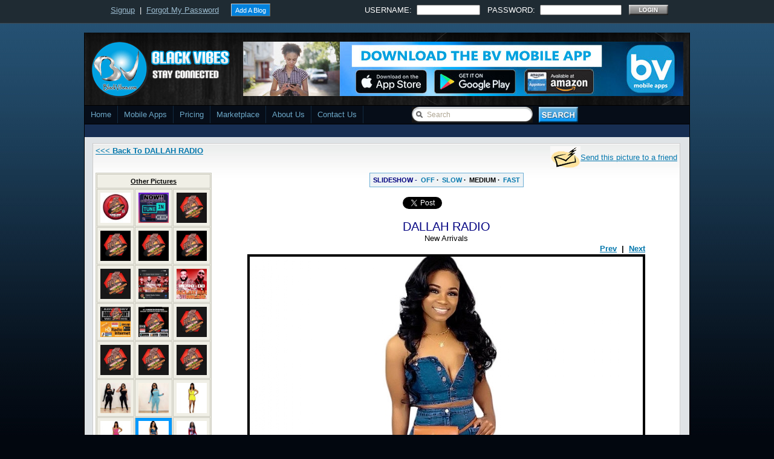

--- FILE ---
content_type: text/html
request_url: https://www.blackvibes.com/services/ms/41669-new-arrivals/
body_size: 83675
content:

<!DOCTYPE html PUBLIC "-//W3C//DTD XHTML 1.0 Transitional//EN" "https://www.w3.org/TR/xhtml1/DTD/xhtml1-transitional.dtd">
<html xmlns="https://www.w3.org/1999/xhtml" xmlns:fb="https://www.facebook.com/2008/fbml" dir="ltr" lang="en-US">
<head>
<title>BlackVibes.com :: New Arrivals</title>
<meta http-equiv="content-type" content="text/html; charset=UTF-8" /> 
<meta charset="utf-8">
<meta http-equiv="content-language" content="en-US" />
<base href="https://www.blackvibes.com" />
<style>
.pageHeading{color:navy}.heading1{font-family:Arial,Helvetica,sans-serif;font-size:15pt;font-weight:normal}.heading2{font-family:Arial,Helvetica,sans-serif;font-size:10pt;font-weight:normal}.largeTextBold{font-family:Arial,Helvetica,sans-serif;font-size:16pt;font-weight:bold}.largeText{font-family:Arial,Helvetica,sans-serif;font-size:16pt}.mediumTextBold{font-family:Arial,Helvetica,sans-serif;font-size:12pt;font-weight:bold}.mediumText{font-family:Arial,Helvetica,sans-serif;font-size:12pt}.bodyTextBold{font-family:Arial,Helvetica,sans-serif;font-size:10pt;font-weight:bold}.bodyText{font-family:Arial,Helvetica,sans-serif;font-size:10pt}.smallTextBold{font-family:Arial,Helvetica,sans-serif;font-size:8pt;font-weight:bold}.smallText{font-family:Arial,Helvetica,sans-serif;font-size:8pt}.message{font-family:Arial,Helvetica,sans-serif;font-size:12pt;font-weight:bold;color:red}.row1{background-color:white}.row2{background-color:#eee}.row3{background-color:#dee3e7}.row4{background-color:#d1d7dc}.header{background-color:#ddd;border-bottom:double navy}.tableHeader{background-color:#d7dfe9;border-bottom:#c0d4e9 thin solid}.nounder{text-decoration:none}.errorFields{background-color:#ddd;color:red}a.dark{color:white}a.dark:hover{color:#f6ff01}a.alt{color:green}a.alt:hover{color:#20b651}a.light{color:navy}a.light:hover{color:#F0099FF}a.homepage{color:#fff;text-decoration:none}a.homepage:hover{color:#ffc105}
body{margin:0 auto;padding-top:0;background:#02070f url(https://www.blackvibes.com/n10/images/body.jpg) repeat-x top;font-family:Century gothic,Arial,Tahoma,sans-serif;color:#668790;font-size:13px}a{color:#0578ad}img{border:0;margin:0}a:hover{color:#d53030;text-decoration:none}h1,h2,h3,h4,h5,h6{margin:0;padding:0}.main-table{border-left:thin solid black;border-right:thin solid black}.main-header{padding:10px;background:#000 url(https://www.blackvibes.com/n10/images/header-background.png) repeat-x top}.main-menu{border-top:thin solid #000;border-bottom:thin solid #000;font-size:10pt}.main-content{padding:10px;background:#dfe3e6}.main-footer{padding:10px 0 30px 10px;background:#1f2b33;border-top:thin solid #cbced0;border-bottom:thin solid black}#mainColumnLeft{float:left;width:650px;height:100%;vertical-align:top;padding:5px 0 0 0;text-align:left}#mainColumnRight{float:left;width:330px;height:100%;padding:5px 0 0 0;vertical-align:top}.content-table-center{width:970px;margin:0 0 0 3px;height:100%;color:#000;font:13px tahoma,century gothic,Arial,verdana,sans-serif;background:#fff url(https://www.blackvibes.com/n10/images/post.jpg) repeat-x;border:1px solid #ccc;text-align:center}.content-table{width:630px;margin:0 5px 15px 0;padding:0 0 15px 0;height:100%;color:#504945;font:13px tahoma,century gothic,Arial,verdana,sans-serif;background:#fff url(https://www.blackvibes.com/n10/images/post.jpg) repeat-x;border:1px solid #ccc;position:relative;overflow:hidden}.content-table2{width:620px;margin:0 5px 15px 0;padding:0 0 15px 0;height:100%;color:#504945;font:13px tahoma,century gothic,Arial,verdana,sans-serif;background:#fff url(https://www.blackvibes.com/n10/images/post.jpg) repeat-x;border:1px solid #ccc;position:relative;overflow:hidden}.content-table h1{margin:0 0 5px 0;padding:5px 0 0 10px;text-align:left;font:24px Georgia,century gothic,Arial,verdana,sans-serif;font-weight:normal;overflow:hidden}.content-table h1 a,.content-table h1 a:link,.content-table h1 a:visited{color:#252525;background-color:transparent}.content-table h1 a:hover{color:#008;background-color:transparent}.content-table h2{margin:0 0 5px 0;padding:5px 0 0 10px;text-align:left;font:24px Georgia,century gothic,Arial,verdana,sans-serif;font-weight:normal;overflow:hidden}.content-table h2 a,.content-table h2 a:link,.content-table h2 a:visited{color:#252525;background-color:transparent}.content-table h2 a:hover{color:#008;background-color:transparent}.content-table h3{margin:0;padding:5px 0 5px 0;text-align:center;font:20px Georgia,century gothic,Arial,verdana,sans-serif;font-weight:normal;overflow:hidden}.content-table-large{width:730px;margin:0 5px 15px 0;height:100%;color:#504945;font:13px tahoma,century gothic,Arial,verdana,sans-serif;background:#fff url(https://www.blackvibes.com/n10/images/post.jpg) repeat-x;border:1px solid #ccc;position:relative;overflow:hidden}.content-table-large h2{margin:0 0 5px 0;padding:5px 0 0 10px;text-align:left;font:24px Georgia,century gothic,Arial,verdana,sans-serif;font-weight:normal;overflow:hidden}.content-table-large h2 a,.content-table-large h2 a:link,.content-table-large h2 a:visited{color:#252525;background-color:transparent}.content-table-large h2 a:hover{color:#008;background-color:transparent}.content-table-spacer{height:15px;margin:0;padding:5px 0 5px 10px;font:12px Georgia,Arial,century gothic,verdana,sans-serif}.content-title{margin:0;padding:0 0 5px 0}.content-date{font-size:12px;font-family:Tahoma,century gothic,Arial,Verdana,Helvitica,sans-serif;padding:0 10px 10px 10px;color:#75481f;text-transform:uppercase;line-height:20px}.content-author,.content-author a:link,.content-author a:visited{color:#0578ad;padding:3px 5px 3px 2px;text-decoration:none}.content-share,.content-share a:link,.content-share a:visited{color:#ac0604;font:13px tahoma,century gothic,Arial,verdana,sans-serif}.content-social{padding:5px 10px 0 10px}.content-fblike{padding:0 0 0 110px;margin-top:-22px}.content-comments{padding:3px 5px 3px 20px;background:url(https://www.blackvibes.com/n10/images/comment.png) no-repeat;position:relative}.content-comments a:link,.content-comments a:visited{color:#0578ad}.content-comments a:hover{color:#333}.content-body{margin:0;padding:0 5px 5px 5px;line-height:20px}.content-body a:link,.content-body a:visited{color:#ac0604;background-color:transparent}.content-body a:hover{color:#455236;background-color:transparent;text-decoration:none}.content-body p{margin:5px 5px;padding:0;font-family:Tahoma,Georgia,Arial,century gothic,verdana,sans-serif;font-size:13px}.content-image{text-align:center;position:relative;padding:10px 10px;font-weight:bold}.content-category{font-size:11px;font-family:Tahoma,century gothic,Arial,Verdana,Helvitica,sans-serif;padding:3px 5px 3px 20px;background:url(https://www.blackvibes.com/n10/images/category.png) no-repeat;text-transform:uppercase}.content-category a:link,.content-category a:visited{color:#0578ad}.content-category a:hover{color:#333}.bv-menu,.bv-menu *{margin:0;padding:0;list-style:none}.bv-menu{line-height:1.0;height:30px;background:#060d18}.bv-menu ul{position:absolute;top:-999em;width:10em}.bv-menu ul li{width:100%}.bv-menu li:hover{visibility:inherit}.bv-menu li{float:left;position:relative}.bv-menu a{display:block;position:relative}.bv-menu li:hover ul,.bv-menu li.sfHover ul{left:0;top:30px;z-index:150}ul.bv-menu li:hover li ul,ul.bv-menu li.sfHover li ul{top:-999em}ul.bv-menu li li:hover ul,ul.bv-menu li li.sfHover ul{left:10em;top:0}ul.bv-menu li li:hover li ul,ul.bv-menu li li.sfHover li ul{top:-999em}ul.bv-menu li li li:hover ul,ul.bv-menu li li li.sfHover ul{left:10em;top:0}.bv-menu{float:left;margin-bottom:0;width:1000px}.bv-menu a{border-right:1px solid #122b41;padding:8px 10px;text-decoration:none}.bv-menu a,.bv-menu a:visited{color:#6ca7c7}.bv-menu li{background:#060d18}.bv-menu li li{background:#060d18}.bv-menu li li li{background:#060d18}.bv-menu a:focus,.bv-menu a:hover,.bv-menu a:active{background:url(https://www.blackvibes.com/n10/images/menu-over.jpg) repeat-x;outline:0;color:#fff}.border-video{padding:5px 5px;background:#4b545b}.border-ad{padding:5px 5px;background:#4b545b;width:300px}.border-photoofday{padding:5px 5px;background:#000}.bvtv-caption{font-weight:bold;font:14px Georgia,century gothic,Arial,verdana,sans-serif;color:#0578ad;text-transform:uppercase}.photoofday-caption{font-weight:bold;font:14px Georgia,century gothic,Arial,verdana,sans-serif;text-transform:uppercase;text-align:center}.photoofday-caption a:link,.photoofday-caption a:visited{color:#0578ad}.photoofday-more{font-weight:bold;font:10px Georgia,century gothic,Arial,verdana,sans-serif;text-transform:uppercase}.photoofday-more a:link,.photoofday-more a:visited{color:#6f615a}.border-pics{border-top:thin solid #878a8c;border-right:thin solid #878a8c;border-bottom:thin solid #878a8c;border-left:thin solid #878a8c}.buttons{padding:2px 6px 2px 6px;font-weight:normal;border-top:1px solid #ccc;border-left:1px solid #ccc;border-bottom:1px solid #716f64;border-right:1px solid #716f64;color:#fff;background-color:#0282dd}.buttons a:link,.buttons a:visited{color:#fff;text-decoration:none}.buttons a:hover{color:#fadf78;text-decoration:none}.playbutton{position:absolute;left:250px}.normalbutton{margin:12px 17px 0 0;text-align:right}.left-col-heading{line-height:30px;font-size:14px;color:#fff;margin:5px 0 5px 0;padding:0 0 0 5px;background:#8b979f;font-weight:bold;font-family:Georgia,Century gothic,Arial,sans-serif;text-transform:uppercase;border:1px solid #888;width:624px;text-align:left}.right-col-heading{line-height:30px;font-size:14px;color:#fff;margin:5px 0 5px 0;padding:0 0 0 5px;background:#8b979f;font-weight:bold;font-family:Georgia,Century gothic,Arial,sans-serif;text-transform:uppercase;border:1px solid #888;width:325px;text-align:left}.right-col-heading-blue{line-height:30px;font-size:14px;color:#fff;margin:0 0 5px 0;padding:0 0 0 5px;background:#2676a1;font-weight:bold;font-family:Georgia,Century gothic,Arial,sans-serif;text-transform:uppercase;border:1px solid #888;width:325px;text-align:left}.right-col-heading-dark{line-height:30px;font-size:14px;color:#fff;margin:5px 0 5px 0;padding:0 0 0 5px;background:#4b545b;font-weight:bold;font-family:Georgia,Century gothic,Arial,sans-serif;text-transform:uppercase;border:1px solid #888;width:325px;text-align:left}.right-col-heading-half{line-height:30px;font-size:14px;color:#fff;margin:5px 0 5px 0;padding:0 0 0 5px;background:#8b979f;font-weight:bold;font-family:Georgia,Century gothic,Arial,sans-serif;text-transform:uppercase;border:1px solid #888;width:160px;text-align:left}ul .spy{width:300px;overflow:hidden;list-style-type:none;padding:0;margin:0;text-align:left}ul .spy li{padding:0;margin:0;list-style-type:none;width:318px;float:left;text-align:left}ul .sights-sounds{width:300px;overflow:hidden;list-style-type:none;padding:0;margin:0;text-align:left}ul .sights-sounds li{padding:0;margin:0;list-style-type:none;width:318px;float:left;text-align:left}ul .footer-list{width:300px;overflow:hidden;list-style-type:none;padding:0;margin:0;text-align:left}ul .footer-list li{padding:0;margin:0;list-style-type:none;width:318px;float:left;text-align:left}#postlist{overflow:hidden;margin-top:5px;padding:0;text-align:left}#postlist ul{width:335px;overflow:hidden;list-style-type:none;padding:0;margin:0;height:300px}#postlist li{padding:5px 5px;margin:0 0 5px 0;list-style-type:none;width:323px;height:50px;float:left;overflow:hidden;background:#fff url(https://www.blackvibes.com/n10/images/post.jpg) repeat-x;border:1px solid #ddd}#postlist li h2{color:#4b545b;font-size:16px;height:18px;overflow:hidden;margin:0;padding:0 0 2px 0;text-align:left}#postlist li h2 a{color:#4b545b}#postlist li img{float:left;margin-right:5px;background:#efefef}#postlist ul{list-style-type:none;margin:0;padding:0;position:relative}#postlist.spyWrapper{height:100%;overflow:hidden;position:relative}#postlist-static{overflow:hidden;margin-top:5px;padding:0;text-align:left;text-transform:none}#postlist-static ul{width:335px;overflow:hidden;list-style-type:none;padding:0;margin:0}#postlist-static li{padding:5px 5px;margin:0 0 5px 0;list-style-type:none;width:323px;height:50px;float:left;overflow:hidden;background:#fff url(https://www.blackvibes.com/n10/images/post.jpg) repeat-x;border:1px solid #ddd}#postlist-static li h2{color:#4b545b;font-size:16px;height:18px;overflow:hidden;margin:0;padding:0 0 2px 0;text-align:left}#postlist-static li h2 a{color:#4b545b}#postlist-static li img{float:left;margin-right:5px;background:#efefef}#postlist-static ul{list-style-type:none;margin:0;padding:0;position:relative}#postlist-left{overflow:hidden;margin-top:5px;padding:0;text-align:left}#postlist-left ul{width:630px;overflow:hidden;list-style-type:none;padding:0;margin:0}#postlist-left li{padding:5px 5px;margin:0 0 5px 0;list-style-type:none;width:630px;float:left;overflow:hidden;background:#fff url(https://www.blackvibes.com/n10/images/post.jpg) repeat-x;border:1px solid #ddd}#postlist-left li h2{color:#4b545b;font-size:16px;height:18px;overflow:hidden;margin:0;padding:0 0 2px 0;text-align:left}#postlist-left li h2 a{color:#4b545b}#postlist-left li img{float:left;margin-right:5px;background:#efefef}#postlist-left ul{list-style-type:none;margin:0;padding:0;position:relative}#postlist-left.spyWrapper{height:100%;overflow:hidden;position:relative}#postlist-large{overflow:hidden;margin-top:5px;padding:0;text-align:left}#postlist-large ul{width:335px;overflow:hidden;list-style-type:none;padding:0;margin:0}#postlist-large li{padding:5px 5px;margin:0 0 5px 0;list-style-type:none;width:317px;height:75px;float:left;overflow:hidden;background:#fff url(https://www.blackvibes.com/n10/images/post.jpg) repeat-x;border:1px solid #ddd}#postlist-large li h2{color:#4b545b;font-size:14px;margin:0 10px 0 0;padding:0 0 2px 0;text-align:left}#postlist-large li h2 a{color:#4b545b}#postlist-large li img{float:left;margin-right:5px;background:#efefef}#postlist-large ul{list-style-type:none;margin:0;padding:0;position:relative}#postlist-dark{overflow:hidden;margin-top:5px;padding:0;text-align:left}#postlist-dark ul{width:335px;overflow:hidden;list-style-type:none;padding:0;margin:0}#postlist-dark li{padding:5px 5px;margin:0 0 5px 0;list-style-type:none;width:317px;height:60px;float:left;overflow:hidden;background:#ede9da;border:1px solid #ddd;font-family:Arial;font-size:10pt;font-weight:bold;color:#000060}#postlist-dark li h2{color:#afcee3;font-size:16px;font-weight:bold;height:18px;overflow:hidden;margin:0;padding:0 0 2px 0;text-align:left}#postlist-dark li h2 a{color:#afcee3}#postlist-dark li img{float:left;margin-right:5px;background:#efefef}#postlist-dark ul{list-style-type:none;margin:0;padding:0;position:relative}.twitter_updates{padding:5px 0 0 0;margin:0}.footer-column{float:left;width:315px;margin-right:5px;margin-left:5px;font-size:12px;color:#6f767e;line-height:18px;text-align:left}.footer-column-wide{float:left;width:630px;margin-right:5px;margin-left:5px;font-size:12px;color:#6f767e;line-height:18px;text-align:left}h2.twitter{font-family:Century gothic,verdana,Arial,sans-serif;margin:25px 0 0 0;color:#2d3133;background:url(https://www.blackvibes.com/n10/images/twitter-updates.gif) no-repeat;line-height:50px;padding:0;text-indent:-9000px;height:56px}h2.photo{font-family:Century gothic,verdana,Arial,sans-serif;margin:25px 0 0 0;color:#2d3133;background:url(https://www.blackvibes.com/n10/images/photo-gallery.gif) no-repeat;line-height:50px;padding:0;text-indent:-9000px;height:56px}h2.events{font-family:Century gothic,verdana,Arial,sans-serif;margin:25px 0 0 0;color:#2d3133;background:url(https://www.blackvibes.com/n10/images/upcoming-events.gif) no-repeat;line-height:50px;padding:0;text-indent:-9000px;height:56px}.fcats-left{overflow:hidden;font-size:12px;color:#000;padding:2px 0;margin:1px 5px 0 0;font-family:Tahoma,Arial,verdana,sans-serif}.fcats-left a:link,.fcats a:visited{color:#0284c2}.fcats{overflow:hidden;font-size:12px;color:#0284c2;padding:2px 0;margin:1px 0 0 0;height:27px;font-family:Tahoma,Arial,verdana,sans-serif}.fcats a:link,.fcats a:visited{color:#0284c2}.fcats{overflow:hidden;font-size:12px;color:#dad0c1;padding:0;margin:2px 0 0 0;height:27px;font-family:Tahoma,Arial,verdana,sans-serif;text-align:left}.fcats a:link,.fcats a:visited{overflow:hidden;font-size:12px;color:#fff;padding:0;margin:0;height:43px;text-align:left;text-decoration:none}.fcats{overflow:hidden;font-size:12px;color:#0284c2;padding:2px 0;margin:1px 0 0 0;height:27px;font-family:Tahoma,Arial,verdana,sans-serif}.fcats a:link,.fcats a:visited{color:#0284c2}.list-subtext{overflow:hidden;font-size:12px;color:#dad0c1;padding:0;margin:2px 0 0 0;height:16px;font-family:Tahoma,Arial,verdana,sans-serif;text-align:left}.list-subtext a:link,.list-subtext a:visited{overflow:hidden;font-size:12px;color:#fff;padding:0;margin:0;height:16px;text-align:left;text-decoration:none}.list-subtext{overflow:hidden;font-size:12px;color:#0284c2;padding:2px 0;margin:1px 0 0 0;height:16px;font-family:Tahoma,Arial,verdana,sans-serif}.list-subtext a:link,.list-subtext a:visited{color:#0284c2}.auth{overflow:hidden;font-family:Tahoma,Arial,verdana,sans-serif;font-size:12px;color:#262b2f;padding:0;margin:0;height:13px}.datetime,.datetime a:link,.datetime a:visited{overflow:hidden;font-family:Tahoma,Arial,verdana,sans-serif;font-size:12px;color:#668790;padding:0;margin:0;height:13px;text-decoration:none}.auth-left,.auth-left a:link,.auth-left a:visited{overflow:hidden;font-family:Tahoma,Arial,verdana,sans-serif;font-size:12px;color:#0284c2;padding:0;margin:0;height:15px;text-decoration:none}.container{margin:0 auto;padding:2px 0 0 20px}.clearfix:after{content:" ";display:block;clear:both;visibility:hidden;line-height:0;height:0}.clearfix{display:inline-block}html[xmlns] .clearfix{display:block}* html .clearfix{height:1%}#searchform-header{padding:0;width:284px;height:auto;background:url(https://www.blackvibes.com/n10/images/searchform-back.gif) no-repeat center left;float:right}#searchform-header #q{margin:0;padding:6px 10px 5px 25px;width:165px;height:auto;border:0;background:0;float:left;font-size:.92em;color:#aea592}#searchform-header #go{float:left;margin:0 0 0 10px}#emaillist #email{float:left;font-size:.92em;color:#aea592}#emaillist #zipcode{float:left;font-size:.92em;color:#aea592;width:55px}.loginform-backs{padding:0;width:10px;height:auto;background:url(https://www.blackvibes.com/n10/images/loginform-back.gif) no-repeat center left;float:right}.loginform-back{margin:0;padding:6px 10px 5px 15px;width:96px;height:auto;border:0;background:0;float:left;font-size:.92em;color:#aea592}div#topside{height:38px;border-bottom:1px solid}div#topside-wrapper{margin:0 auto;width:930px;height:38px;padding:5px 0 0 0}div#topside-wrapper a{color:#9bbace}div#topside-wrapper a:hover{color:#bddaed;text-decoration:underline}div#googleads{padding:11px 0 0 0;float:left}div#topside{background:#1f2b33 none;border-bottom-color:#3f4950}h2.flick{font-family:Century gothic,verdana,Arial,sans-serif;margin:25px 0 0 0;color:#2d3133;background:url(https://www.blackvibes.com/n10/images/flick.jpg) no-repeat;line-height:50px;padding:0;text-indent:-9000px;height:40px}.sidebar1{float:left;width:160px;padding-top:5px;padding-right:0;padding-bottom:200px;font-size:13px;font-family:Tahoma,Georgia,Century gothic,Arial,sans-serif}.sidebar1 h2{line-height:30px;font-size:14px;color:#fff;margin:5px 0 5px 0;padding:0 0 0 5px;background:#4b545b;font-weight:bold;font-family:Georgia,Century gothic,Arial,sans-serif;border:1px solid #40494f}.sidebar1 ul{list-style-type:none;margin:0;padding:0}.sidebar1 ul ul{list-style-type:none;margin:0;padding:0 0 10px 0;background-repeat:no-repeat}.sidebar1 ul ul ul{list-style-type:none;margin:0;padding:0;border:0}.sidebar1 ul ul ul ul{list-style-type:none;margin:0;padding:0;border:0}.sidebar1 ul li{height:100%;line-height:18px;float:left;clear:left;width:160px}.sidebar1 ul li a:link,.sidebar1 ul li a:visited{color:#333;text-decoration:none;padding:5px 0 5px 5px;display:block;border-bottom:1px dotted #fff}.sidebar1 ul li a:hover{color:#2676a1}.sidebar1 p{padding:7px 10px;margin:0}.sidebar1 table{width:100%;text-align:center;color:#787d7f}.sidebar2{float:right;width:160px;padding-top:5px;padding-right:5px;padding-bottom:50px;font-size:12px;font-family:Tahoma,Georgia,Century gothic,Arial,sans-serif}.sidebar2 h2{line-height:30px;font-size:14px;color:#fff;margin:5px 0 5px 0;padding:0 0 0 5px;background:#4b545b;font-weight:bold;font-family:Georgia,Century gothic,Arial,sans-serif;text-transform:uppercase;border:1px solid #40494f}.sidebar2 ul{list-style-type:none;margin:0;padding:0}.sidebar2 ul ul{list-style-type:none;margin:0;padding:0 0 10px 0;background-repeat:no-repeat}.sidebar2 ul ul ul{list-style-type:none;margin:0;padding:0;border:0}.sidebar2 ul ul ul ul{list-style-type:none;margin:0;padding:0;border:0}.sidebar2 ul li{height:100%;line-height:18px;float:left;clear:left;width:160px}.sidebar2 ul li a:link,.sidebar2 ul li a:visited{color:#333;text-decoration:none;padding:5px 0 5px 5px;display:block;border-bottom:1px dotted #fff}.sidebar2 ul li a:hover{color:#2676a1}.sidebar2 p{padding:7px 10px;margin:0}.sidebar2 table{width:100%;text-align:center;color:#787d7f}.sidebar3{float:left;width:333px;margin-right:5px;font-size:13px;color:#2676a1;font-family:Tahoma,Century gothic,Arial,sans-serif}.sidebar3 h2{line-height:30px;font-size:14px;color:#fff;margin:5px 0 5px 0;padding:0 0 0 5px;background:#4b545b;font-weight:bold;font-family:Georgia,Century gothic,Arial,sans-serif;text-transform:uppercase;border:1px solid #40494f}.sidebar3 ul{list-style-type:none;margin:0;padding:0}.sidebar3 ul li{height:100%;line-height:28px;padding:0 0 0 5px;border-bottom:1px dotted #fff}.sidebar3 ul li ul{height:100%;line-height:28px;padding:0}.sidebar3 ul li ul li{height:100%;line-height:28px;padding:0;border-bottom:1px dotted #fff}.sidebar3 ul li a:link,.sidebar3 ul li a:visited{color:#333;text-decoration:none;padding:0}.sidebar3 ul li a:hover{color:#2676a1}.advertisement{padding:0 50px;text-align:center}a.friendspendingicon{padding:5px 1px 5px 21px;background:url(https://www.blackvibes.com/images/bvc/pending_dark.gif) no-repeat left center;position:relative;font-weight:bold;color:#fff;text-decoration:none}a.friendspendingicon:hover{color:#fff;text-decoration:none}input.btnSubmit{color:White;width:100px;height:30px;font-size:10pt;text-shadow:0 1px 2px rgba(0,0,51,0.7);border:thin solid #104db2;background-color:#168bef;background-image:-webkit-gradient(linear,50% 0,50% 100%,color-stop(0,#2ec6f5),color-stop(100%,#165ee4));background-image:-webkit-linear-gradient(#2ec6f5,#165ee4);background-image:-moz-linear-gradient(#2ec6f5,#165ee4);background-image:-o-linear-gradient(#2ec6f5,#165ee4);background-image:-ms-linear-gradient(#2ec6f5,#165ee4);background-image:linear-gradient(#2ec6f5,#165ee4)}input.btnSubmit:hover{background-image:-webkit-gradient(linear,50% 0,50% 100%,color-stop(0,#1ad0ff),color-stop(100%,#1a7dff));background-image:-webkit-linear-gradient(#1ad0ff,#1a7dff);background-image:-moz-linear-gradient(#1ad0ff,#1a7dff);background-image:-o-linear-gradient(#1ad0ff,#1a7dff);background-image:-ms-linear-gradient(#1ad0ff,#1a7dff);background-image:linear-gradient(#1ad0ff,#1a7dff);cursor:pointer}input.btnDelete{color:White;width:100px;height:30px;font-size:10pt;text-shadow:0 1px 2px rgba(0,0,51,0.7);border:thin solid #6d0f0f;background-color:#168bef;background-image:-webkit-gradient(linear,50% 0,50% 100%,color-stop(0,#fc3535),color-stop(100%,#e41616));background-image:-webkit-linear-gradient(#fc3535,#e41616);background-image:-moz-linear-gradient(#fc3535,#e41616);background-image:-o-linear-gradient(#fc3535,#e41616);background-image:-ms-linear-gradient(#fc3535,#e41616);background-image:linear-gradient(#fc3535,#e41616)}input.btnDelete:hover{background-image:-webkit-gradient(linear,50% 0,50% 100%,color-stop(0,#ff7e7e),color-stop(100%,#ff1a1a));background-image:-webkit-linear-gradient(#ff7e7e,#ff1a1a);background-image:-moz-linear-gradient(#ff7e7e,#ff1a1a);background-image:-o-linear-gradient(#ff7e7e,#ff1a1a);background-image:-ms-linear-gradient(#ff7e7e,#ff1a1a);background-image:linear-gradient(#ff7e7e,#ff1a1a);cursor:pointer}input.btnGeneral{color:White;height:30px;font-size:10pt;text-shadow:0 1px 2px rgba(0,0,51,0.7);border:thin solid #104db2;background-color:#168bef;background-image:-webkit-gradient(linear,50% 0,50% 100%,color-stop(0,#2ec6f5),color-stop(100%,#165ee4));background-image:-webkit-linear-gradient(#2ec6f5,#165ee4);background-image:-moz-linear-gradient(#2ec6f5,#165ee4);background-image:-o-linear-gradient(#2ec6f5,#165ee4);background-image:-ms-linear-gradient(#2ec6f5,#165ee4);background-image:linear-gradient(#2ec6f5,#165ee4)}input.btnGeneral:hover{background-image:-webkit-gradient(linear,50% 0,50% 100%,color-stop(0,#1ad0ff),color-stop(100%,#1a7dff));background-image:-webkit-linear-gradient(#1ad0ff,#1a7dff);background-image:-moz-linear-gradient(#1ad0ff,#1a7dff);background-image:-o-linear-gradient(#1ad0ff,#1a7dff);background-image:-ms-linear-gradient(#1ad0ff,#1a7dff);background-image:linear-gradient(#1ad0ff,#1a7dff);cursor:pointer}input.btnDisable{color:#4b5258;height:30px;font-size:10pt;text-shadow:0 1px 2px rgba(0,0,0,0);border:thin solid #ccc;background-color:#168bef;background-image:-webkit-gradient(linear,50% 0,50% 100%,color-stop(0,#e6e6e6),color-stop(100%,#f3f3f3));background-image:-webkit-linear-gradient(#e6e6e6,#f3f3f3);background-image:-moz-linear-gradient(#e6e6e6,#f3f3f3);background-image:-o-linear-gradient(#e6e6e6,#f3f3f3);background-image:-ms-linear-gradient(#e6e6e6,#f3f3f3);background-image:linear-gradient(#e6e6e6,#f3f3f3)}input.btnDisableLarge{color:#4b5258;height:60px;font-size:16pt;text-shadow:0 1px 2px rgba(0,0,0,0);border:thin solid #ccc;background-color:#168bef;background-image:-webkit-gradient(linear,50% 0,50% 100%,color-stop(0,#e6e6e6),color-stop(100%,#f3f3f3));background-image:-webkit-linear-gradient(#e6e6e6,#f3f3f3);background-image:-moz-linear-gradient(#e6e6e6,#f3f3f3);background-image:-o-linear-gradient(#e6e6e6,#f3f3f3);background-image:-ms-linear-gradient(#e6e6e6,#f3f3f3);background-image:linear-gradient(#e6e6e6,#f3f3f3)}input.btnGeneralLarge{color:White;height:60px;font-size:16pt;text-shadow:0 1px 2px rgba(0,0,51,0.7);border:thin solid #104db2;background-color:#168bef;background-image:-webkit-gradient(linear,50% 0,50% 100%,color-stop(0,#2ec6f5),color-stop(100%,#165ee4));background-image:-webkit-linear-gradient(#2ec6f5,#165ee4);background-image:-moz-linear-gradient(#2ec6f5,#165ee4);background-image:-o-linear-gradient(#2ec6f5,#165ee4);background-image:-ms-linear-gradient(#2ec6f5,#165ee4);background-image:linear-gradient(#2ec6f5,#165ee4)}input.btnGeneralLarge:hover{background-image:-webkit-gradient(linear,50% 0,50% 100%,color-stop(0,#1ad0ff),color-stop(100%,#1a7dff));background-image:-webkit-linear-gradient(#1ad0ff,#1a7dff);background-image:-moz-linear-gradient(#1ad0ff,#1a7dff);background-image:-o-linear-gradient(#1ad0ff,#1a7dff);background-image:-ms-linear-gradient(#1ad0ff,#1a7dff);background-image:linear-gradient(#1ad0ff,#1a7dff);cursor:pointer}
.bv-navi a,.bv-navi a:link{padding:2px 6px 2px 6px;margin:2px;text-decoration:none;border:1px solid #39312e;color:#fff;background-color:#6f6f6f}.bv-navi a:visited{padding:2px 6px 2px 6px;margin:2px;text-decoration:none;border:1px solid #4a413c;color:#fff;background-color:#6f6f6f}.bv-navi a:hover{border:1px solid #00558f;color:#fff;background-color:#0282dd}.bv-navi a:active{padding:2px 6px 2px 6px;margin:2px;text-decoration:none;border:1px solid #0069af;color:#333;background-color:#0282dd}.bv-navi span.pages{padding:2px 6px 2px 6px;margin:2px 2px 2px 2px;color:#fff;border:1px solid #39312e;background-color:#6f6f6f}.bv-navi span.current{padding:2px 6px 2px 6px;margin:2px;font-weight:normal;border:1px solid #00558f;color:#fff;background-color:#0282dd}.bv-navi span.extend{padding:2px 6px 2px 6px;margin:2px;border:1px solid #4A413C;color:#fff;background-color:#39312E;}
</style>
<link rel="shortcut icon" href="https://www.blackvibes.com/favicon.ico" type="image/x-icon" />
<style type="text/css"> A:hover {color:#0099FF} </style>
<meta name="keywords" content="DALLAH RADIO , New Arrivals" />
<meta name="description" content="DALLAH RADIO  - New Arrivals" />
<meta property="og:description" content="DALLAH RADIO  - New Arrivals" />
<meta name="title" content="BlackVibes.com :: New Arrivals" />
<meta property="og:title" content="BlackVibes.com :: New Arrivals" />
<meta name="googlebot" content="noodp" />
<meta name="robots" content="noodp" />
<meta property="og:site_name" content="BlackVibes.com"/>
<link rel="canonical" href="https://www.blackvibes.com/services/ms/41669-new-arrivals/" /><meta property="og:url" content="https://www.blackvibes.com/services/ms/41669-new-arrivals/" /><link rel="index" href="https://www.blackvibes.com/services/ms/info.asp?aid=6086" title="DALLAH RADIO " /><meta name="medium" content="image" /><meta property="og:type" content="object" />
<link rel="image_src" href="https://www.blackvibes.com/images/bvc/192/41669-new-arrivals.jpg" />
<meta property="og:image" content="https://www.blackvibes.com/images/bvc/192/41669-new-arrivals.jpg" />
<meta name="twitter:image:src" content="https://www.blackvibes.com/images/bvc/192/41669-new-arrivals.jpg" />

<script type="text/javascript" src="n10/js/jquery-1.2.6.js"></script>
<script type="text/javascript" src="n10/js/spy.js"></script>
<script type="text/javascript" src="n10/js/tabber.js"></script>
<script type="text/javascript" src="n10/js/scroll.js"></script>
<script type="text/javascript" defer>jQuery.noConflict();</script>
<meta property="fb:app_id" content="111443765573456">
<meta property="fb:admins" content="1772997433">
<meta property="fb:admins" content="500276608">
<script type="text/javascript" src="https://connect.facebook.net/en_US/all.js#xfbml=1"></script>

<meta name="twitter:card" content="photo" />
<meta name="twitter:site" content="@blackvibes" />
<meta name="twitter:description" content="DALLAH RADIO  - New Arrivals" />
<meta name="twitter:url" content="https://www.blackvibes.com/services/ms/41669-new-arrivals/" />
<meta name="twitter:title" content="New Arrivals" />
<meta name="twitter:domain" content="blackvibes.com" />




<link rel="apple-touch-icon" sizes="57x57" href="https://www.blackvibes.com/images/apple-touch-icon-57.png" />
<link rel="apple-touch-icon" sizes="72x72" href="https://www.blackvibes.com/images/apple-touch-icon-72.png" />
<link rel="apple-touch-icon" sizes="114x114" href="https://www.blackvibes.com/images/apple-touch-icon-114.png" />
<link rel="alternate" type="application/rss+xml" title="BlackVibes.com Entertainment News, Reviews, and Interviews (RSS 2.0)" href="https://www.blackvibes.com/rss-news.asp" /><link rel="alternate" type="application/rss+xml" title="R&amp;B and Hip-Hop/Rap (Listen/Download)" href="https://www.blackvibes.com/rss-av-list.asp" /><script type="text/javascript" src="https://apis.google.com/js/plusone.js"></script><script type="text/javascript" src="https://platform.twitter.com/widgets.js"></script>

<SCRIPT LANGUAGE="javascript" DEFER>
<!--
function changeImage(objOrg,objNew) {objOrg.src = objNew.src;}
//-->
</SCRIPT>
<script language="javascript" type="text/javascript" src="common/commonScripts.js"></script>




<!-- Facebook Pixel Code -->
<script>
  !function(f,b,e,v,n,t,s)
  {if(f.fbq)return;n=f.fbq=function(){n.callMethod?
  n.callMethod.apply(n,arguments):n.queue.push(arguments)};
  if(!f._fbq)f._fbq=n;n.push=n;n.loaded=!0;n.version='2.0';
  n.queue=[];t=b.createElement(e);t.async=!0;
  t.src=v;s=b.getElementsByTagName(e)[0];
  s.parentNode.insertBefore(t,s)}(window, document,'script',
  'https://connect.facebook.net/en_US/fbevents.js');
  fbq('init', '212136032884660');
  fbq('track', 'PageView');
  
</script>
<noscript><img height="1" width="1" style="display:none"
  src="https://www.facebook.com/tr?id=212136032884660&ev=PageView&noscript=1"
/></noscript>
<!-- End Facebook Pixel Code -->

    <meta name="facebook-domain-verification" content="6irofz3ssm9we1iihcn3af4p659fyr" />

</head>

<!-- Google tag (gtag.js) -->
<script async src="https://www.googletagmanager.com/gtag/js?id=G-RYPLM9VDCJ"></script>
<script>
  window.dataLayer = window.dataLayer || [];
  function gtag(){dataLayer.push(arguments);}
  gtag('js', new Date());

  gtag('config', 'G-RYPLM9VDCJ');
</script>

<body>
<div id="topside">
		<div id="topside-wrapper">
			<form action="https://www.blackvibes.com/loginc.asp?404;https://www.blackvibes.com:443/services/ms/41669-new-arrivals/" method="post" name="frmLogin">
			<table border="0" cellpadding="0" cellspacing="0" style="padding-top:3px" width="100%">
    		<tr>
   		    	
					<td width="100%" align="left"  valign="middle"><font color="white">&nbsp;&nbsp;<a href="signup.asp">Signup</a>&nbsp;&nbsp;|&nbsp;&nbsp;<a href="remember.asp" >Forgot My Password</a></font>
						&nbsp;&nbsp;&nbsp;&nbsp;<span class="buttons"><a href="services/be/be-editor.asp" title="Add A Blog"><font color="white" class="smallText">Add A Blog</font></a></span></td>
					<td valign="middle"><font color="white">USERNAME:&nbsp;&nbsp;</font></td>
					<td><input style="font-size: 10px;" type="text" name="username" size="15" maxlength="20"></td>
					<td>&nbsp;&nbsp;&nbsp;</td>
					<td valign="middle"><font color="white">PASSWORD:&nbsp;&nbsp;</font></td>
					<td><input style="font-size: 10px;" type="password" name="password" maxlength="20"></td>
					<td>&nbsp;&nbsp;&nbsp;</td>
					<td valign="middle"><input name="btnLogin" type="image" src="images/btn_login_new.gif" width="65" height="17"></td>
				
			</tr>
    		</table>
    		</form>
		</div>
	</div>
	<br>

<center><table class="main-table" cellpadding="0" cellspacing="0" border="0" width="970" height="100%">

<!--header-->
<tr>
	<td class="main-header"><table cellpadding="0" cellspacing="0" border="0" width="100%">
		<tr>
			<td valign="top" align="left"><a href="/default.asp"><img src="n10/images/logo-header.gif" border="0" height="100" width="250" alt="BlackVibes.com Logo" /></a></td>
			<td valign="middle" align="right"><a href="https://www.bvmobileapps.com/apps" target="_blank"><img src="https://www.bvmobileapps.com/images/banners/bv-app-leaderboard.jpg" border="0" width="728" height="90"/></a></td>
		</tr>
		</table></td>
</tr>

<!--menu-->
<tr>
	<td class="main-menu"><ul class="bv-menu">
		<li><a href="/default.asp" title="Home">Home</a></li>
		<li><a href="https://www.bvmobileapps.com" title="Create your own mobile app with BV Mobile Apps" target="_blank">Mobile Apps</a></li>
		<li><a href="mobile/pricing.asp" title="View the Pricing Chart for BV Mobile Apps">Pricing</a></li>
		<li><a href="https://www.bvmobileapps.com/marketplace.asp" title="Discover BV Mobile Apps" target="_blank">Marketplace</a></li>
        <!--<li><a href="store" title="Download MP3s and Buy Merchandise">Shop BV</a></li>-->
        <li><a href="aboutus" title="Find out more information about BlackVibes.com">About Us</a></li>
		<li><a href="https://www.twitter.com/blackvibes" title="Contact BlackVibes.com" target="_blank">Contact Us</a></li>
		<li style="width:60px">&nbsp;</li>
		<li><div class="container">
			<form method="get" id="searchform-header" action="search.asp" class="clearfix" >
				<input type="text" id="q" name="q" value="Search" onblur="if (this.value == '') {this.value = 'Search';}"  onfocus="if (this.value == 'Search') {this.value = '';}" />
				<input type="submit" style="background-image:url('images/btn_search_new.gif'); border: solid 0px #000000; width: 65px; height: 26px; cursor: pointer;" id="go" value="" />
			</form><!-- End searchform -->		
		</div><!-- End Container -->
	<li>
	</ul>
</td>
</tr>
<tr>
	<td bgcolor="#172e52" height="21" align="left" valign="bottom">&nbsp;</td> 
 </td>
</tr>


<!--content-->
<tr>
	<td class="main-content" valign="top" align="left"><div id="content"><div class="content-table-center">
<SCRIPT LANGUAGE="javascript">
<!--
var imgCommentOut = new Image()
var imgCommentOver = new Image()

imgCommentOut.src = "images/btn_comment.gif";
imgCommentOver.src = "images/btn_comment_over.gif";
//-->
</SCRIPT>
<STYLE>
.sidead {margin-top: 10px; margin-left: 14px;}
.left-col-heading-long{	
	line-height:30px;
	font-size:14px;
	color:#fff;
	margin:5px 0 5px 0 ;
	padding:0px 0 0 5px;
	background:#8B979F;
	font-weight:bold;
	font-family:Georgia,Century gothic, Arial, sans-serif;
	text-transform:uppercase;
	border:1px solid #888;
	width:743px;
	text-align:left;
}
</STYLE>

<table cellpadding="2" cellspacing="2" border="0" width="100%">

<tr>
<td colspan="2">
<table width="100%" cellpadding="0" cellspacing="0" border="0">
<tr>
	<td class="bodyTextBold" align="left" valign="top"><a href="services/ms/info.asp?aid=6086">&lt;&lt;&lt; Back To DALLAH RADIO </a></td>
	<td align="right" rowspan="2" valign="top"><table border="0" cellpadding="0" cellspacing="0">
			  <tr>
			    <td><a href="javascript:sendFriend();"><img border="0" src="images/sendtoafriend.gif" width="50" height="38"></a></td>
			    <td valign="middle" align="right"><a href="javascript:sendFriend();"><font class="bodyText">Send this picture to a friend</font></a></td>
			  </tr>
			</table></td>
</tr>
</table>
</td>
</tr>

<tr>
<td width="150" valign="top" align="left"><table width="150" cellpadding="5" cellspacing="1" border="1" bgcolor="#f0efe6" bordercolor="#c9c8bc">
<tr><td class="smallTextBold" colspan="3" align="center"><u>Other Pictures</u></td></tr><tr><td align="center" valign="center"><a href="services/ms/47986-dallah-radio-19-7-20#mainpic"><img width="50" height="50" border="0" src="images/bvc/217/47986-dallah-radio-19-7-20-s.jpg" alt="" title=""></a></td><td align="center" valign="center"><a href="services/ms/45675-wdrodb-dallah-radio#mainpic"><img width="50" height="50" border="0" src="images/bvc/211/45675-wdrodb-dallah-radio-s.jpg" alt="" title=""></a></td><td align="center" valign="center"><a href="services/ms/45371-wdrodb-dallah-radio-o#mainpic"><img width="50" height="50" border="0" src="images/bvc/210/45371-wdrodb-dallah-radio-o-s.jpg" alt="WDRO-DB DALLAH RADIO ONLINE" title="WDRO-DB DALLAH RADIO ONLINE"></a></td></tr><tr><td align="center" valign="center"><a href="services/ms/45159-dallah-radio#mainpic"><img width="50" height="50" border="0" src="images/bvc/209/45159-dallah-radio-s.jpg" alt="" title=""></a></td><td align="center" valign="center"><a href="services/ms/45157-dallah-radio#mainpic"><img width="50" height="50" border="0" src="images/bvc/209/45157-dallah-radio-s.jpg" alt="" title=""></a></td><td align="center" valign="center"><a href="services/ms/45158-dallah-radio#mainpic"><img width="50" height="50" border="0" src="images/bvc/209/45158-dallah-radio-s.jpg" alt="" title=""></a></td></tr><tr><td align="center" valign="center"><a href="services/ms/45156-dallah-radio#mainpic"><img width="50" height="50" border="0" src="images/bvc/209/45156-dallah-radio-s.jpg" alt="" title=""></a></td><td align="center" valign="center"><a href="services/ms/45150-wdrodb-dallah-radio#mainpic"><img width="50" height="50" border="0" src="images/bvc/209/45150-wdrodb-dallah-radio-s.jpg" alt="" title=""></a></td><td align="center" valign="center"><a href="services/ms/43410-dallah-radio-11-7-20#mainpic"><img width="50" height="50" border="0" src="images/bvc/201/43410-dallah-radio-11-7-20-s.jpg" alt="" title=""></a></td></tr><tr><td align="center" valign="center"><a href="services/ms/43298-dallah-radio-3-7-202#mainpic"><img width="50" height="50" border="0" src="images/bvc/200/43298-dallah-radio-3-7-202-s.jpg" alt="" title=""></a></td><td align="center" valign="center"><a href="services/ms/43094-dallah-radio-31-5-20#mainpic"><img width="50" height="50" border="0" src="images/bvc/199/43094-dallah-radio-31-5-20-s.jpg" alt="" title=""></a></td><td align="center" valign="center"><a href="services/ms/41848-dallah-radio#mainpic"><img width="50" height="50" border="0" src="images/bvc/193/41848-dallah-radio-s.jpg" alt="" title=""></a></td></tr><tr><td align="center" valign="center"><a href="services/ms/41849-dallah-radio#mainpic"><img width="50" height="50" border="0" src="images/bvc/193/41849-dallah-radio-s.jpg" alt="" title=""></a></td><td align="center" valign="center"><a href="services/ms/41846-dallah-radio#mainpic"><img width="50" height="50" border="0" src="images/bvc/193/41846-dallah-radio-s.jpg" alt="" title=""></a></td><td align="center" valign="center"><a href="services/ms/41847-dallah-radio#mainpic"><img width="50" height="50" border="0" src="images/bvc/193/41847-dallah-radio-s.jpg" alt="" title=""></a></td></tr><tr><td align="center" valign="center"><a href="services/ms/41665-new-arrivals#mainpic"><img width="50" height="50" border="0" src="images/bvc/192/41665-new-arrivals-s.jpg" alt="New Arrivals" title="New Arrivals"></a></td><td align="center" valign="center"><a href="services/ms/41666-new-arrivals#mainpic"><img width="50" height="50" border="0" src="images/bvc/192/41666-new-arrivals-s.jpg" alt="New Arrivals" title="New Arrivals"></a></td><td align="center" valign="center"><a href="services/ms/41667-new-arrivals#mainpic"><img width="50" height="50" border="0" src="images/bvc/192/41667-new-arrivals-s.jpg" alt="New Arrivals" title="New Arrivals"></a></td></tr><tr><td align="center" valign="center"><a href="services/ms/41668-new-arrivals#mainpic"><img width="50" height="50" border="0" src="images/bvc/192/41668-new-arrivals-s.jpg" alt="New Arrivals" title="New Arrivals"></a></td><td align="center" valign="center" bgcolor="#0099ff" ><a href="services/ms/41669-new-arrivals#mainpic"><img width="50" height="50" border="0" src="images/bvc/192/41669-new-arrivals-s.jpg" alt="New Arrivals" title="New Arrivals"></a></td><td align="center" valign="center"><a href="services/ms/41670-new-arrivals#mainpic"><img width="50" height="50" border="0" src="images/bvc/192/41670-new-arrivals-s.jpg" alt="New Arrivals" title="New Arrivals"></a></td></tr><tr><td align="center" valign="center"><a href="services/ms/41671-new-arrivals#mainpic"><img width="50" height="50" border="0" src="images/bvc/192/41671-new-arrivals-s.jpg" alt="New Arrivals" title="New Arrivals"></a></td><td align="center" valign="center"><a href="services/ms/41672-new-arrivals#mainpic"><img width="50" height="50" border="0" src="images/bvc/192/41672-new-arrivals-s.jpg" alt="New Arrivals" title="New Arrivals"></a></td><td align="center" valign="center"><a href="services/ms/41673-new-arrivals#mainpic"><img width="50" height="50" border="0" src="images/bvc/192/41673-new-arrivals-s.jpg" alt="New Arrivals" title="New Arrivals"></a></td></tr><tr><td align="center" valign="center"><a href="services/ms/41674-new-arrivals#mainpic"><img width="50" height="50" border="0" src="images/bvc/192/41674-new-arrivals-s.jpg" alt="New Arrivals" title="New Arrivals"></a></td><td align="center" valign="center"><a href="services/ms/41675-new-arrivals#mainpic"><img width="50" height="50" border="0" src="images/bvc/192/41675-new-arrivals-s.jpg" alt="New Arrivals" title="New Arrivals"></a></td><td align="center" valign="center"><a href="services/ms/41676-new-arrivals#mainpic"><img width="50" height="50" border="0" src="images/bvc/192/41676-new-arrivals-s.jpg" alt="New Arrivals" title="New Arrivals"></a></td></tr><tr><td align="center" valign="center"><a href="services/ms/41461-swim-wear-14-3-2021#mainpic"><img width="50" height="50" border="0" src="images/bvc/191/41461-swim-wear-14-3-2021-s.jpg" alt="" title=""></a></td><td align="center" valign="center"><a href="services/ms/41457-swim-wear-14-3-2021#mainpic"><img width="50" height="50" border="0" src="images/bvc/191/41457-swim-wear-14-3-2021-s.jpg" alt="" title=""></a></td><td align="center" valign="center"><a href="services/ms/41460-swim-wear-14-3-2021#mainpic"><img width="50" height="50" border="0" src="images/bvc/191/41460-swim-wear-14-3-2021-s.jpg" alt="" title=""></a></td></tr><tr><td align="center" valign="center"><a href="services/ms/41458-swim-wear-14-3-2021#mainpic"><img width="50" height="50" border="0" src="images/bvc/191/41458-swim-wear-14-3-2021-s.jpg" alt="" title=""></a></td><td align="center" valign="center"><a href="services/ms/41459-swim-wear-14-3-2021#mainpic"><img width="50" height="50" border="0" src="images/bvc/191/41459-swim-wear-14-3-2021-s.jpg" alt="" title=""></a></td><td align="center" valign="center"><a href="services/ms/41447-dallah-kids-12-3-2021#mainpic"><img width="50" height="50" border="0" src="images/bvc/191/41447-dallah-kids-12-3-2021-s.jpg" alt="" title=""></a></td></tr><tr><td align="center" valign="center"><a href="services/ms/41439-dallah-kids-12-3-2021#mainpic"><img width="50" height="50" border="0" src="images/bvc/191/41439-dallah-kids-12-3-2021-s.jpg" alt="" title=""></a></td><td align="center" valign="center"><a href="services/ms/41443-dallah-kids-12-3-2021#mainpic"><img width="50" height="50" border="0" src="images/bvc/191/41443-dallah-kids-12-3-2021-s.jpg" alt="" title=""></a></td><td align="center" valign="center"><a href="services/ms/41440-dallah-kids-12-3-2021#mainpic"><img width="50" height="50" border="0" src="images/bvc/191/41440-dallah-kids-12-3-2021-s.jpg" alt="" title=""></a></td></tr><tr><td align="center" valign="center"><a href="services/ms/41438-dallah-kids-12-3-2021#mainpic"><img width="50" height="50" border="0" src="images/bvc/191/41438-dallah-kids-12-3-2021-s.jpg" alt="" title=""></a></td><td align="center" valign="center"><a href="services/ms/41442-dallah-kids-12-3-2021#mainpic"><img width="50" height="50" border="0" src="images/bvc/191/41442-dallah-kids-12-3-2021-s.jpg" alt="" title=""></a></td><td align="center" valign="center"><a href="services/ms/41445-dallah-kids-12-3-2021#mainpic"><img width="50" height="50" border="0" src="images/bvc/191/41445-dallah-kids-12-3-2021-s.jpg" alt="" title=""></a></td></tr><tr><td align="center" valign="center"><a href="services/ms/41441-dallah-kids-12-3-2021#mainpic"><img width="50" height="50" border="0" src="images/bvc/191/41441-dallah-kids-12-3-2021-s.jpg" alt="" title=""></a></td><td align="center" valign="center"><a href="services/ms/41433-dallah-baby-12-3-2021#mainpic"><img width="50" height="50" border="0" src="images/bvc/191/41433-dallah-baby-12-3-2021-s.jpg" alt="" title=""></a></td><td align="center" valign="center"><a href="services/ms/41437-dallah-baby-12-3-2021#mainpic"><img width="50" height="50" border="0" src="images/bvc/191/41437-dallah-baby-12-3-2021-s.jpg" alt="" title=""></a></td></tr><tr><td align="center" valign="center"><a href="services/ms/41446-dallah-kids-12-3-2021#mainpic"><img width="50" height="50" border="0" src="images/bvc/191/41446-dallah-kids-12-3-2021-s.jpg" alt="" title=""></a></td><td align="center" valign="center"><a href="services/ms/41444-dallah-kids-12-3-2021#mainpic"><img width="50" height="50" border="0" src="images/bvc/191/41444-dallah-kids-12-3-2021-s.jpg" alt="" title=""></a></td><td align="center" valign="center"><a href="services/ms/41435-dallah-baby-12-3-2021#mainpic"><img width="50" height="50" border="0" src="images/bvc/191/41435-dallah-baby-12-3-2021-s.jpg" alt="" title=""></a></td></tr><tr><td align="center" valign="center"><a href="services/ms/41423-dallah-baby-12-3-2021#mainpic"><img width="50" height="50" border="0" src="images/bvc/191/41423-dallah-baby-12-3-2021-s.jpg" alt="" title=""></a></td><td align="center" valign="center"><a href="services/ms/41420-dallah-baby-12-3-2021#mainpic"><img width="50" height="50" border="0" src="images/bvc/191/41420-dallah-baby-12-3-2021-s.jpg" alt="" title=""></a></td><td align="center" valign="center"><a href="services/ms/41434-dallah-baby-12-3-2021#mainpic"><img width="50" height="50" border="0" src="images/bvc/191/41434-dallah-baby-12-3-2021-s.jpg" alt="" title=""></a></td></tr><tr><td align="center" valign="center"><a href="services/ms/41436-dallah-baby-12-3-2021#mainpic"><img width="50" height="50" border="0" src="images/bvc/191/41436-dallah-baby-12-3-2021-s.jpg" alt="" title=""></a></td><td align="center" valign="center"><a href="services/ms/41421-dallah-baby-12-3-2021#mainpic"><img width="50" height="50" border="0" src="images/bvc/191/41421-dallah-baby-12-3-2021-s.jpg" alt="" title=""></a></td><td align="center" valign="center"><a href="services/ms/41422-dallah-baby-12-3-2021#mainpic"><img width="50" height="50" border="0" src="images/bvc/191/41422-dallah-baby-12-3-2021-s.jpg" alt="" title=""></a></td></tr><tr><td align="center" valign="center"><a href="services/ms/41426-dallah-baby-12-3-2021#mainpic"><img width="50" height="50" border="0" src="images/bvc/191/41426-dallah-baby-12-3-2021-s.jpg" alt="" title=""></a></td><td align="center" valign="center"><a href="services/ms/41430-dallah-baby-12-3-2021#mainpic"><img width="50" height="50" border="0" src="images/bvc/191/41430-dallah-baby-12-3-2021-s.jpg" alt="" title=""></a></td><td align="center" valign="center"><a href="services/ms/41425-dallah-baby-12-3-2021#mainpic"><img width="50" height="50" border="0" src="images/bvc/191/41425-dallah-baby-12-3-2021-s.jpg" alt="" title=""></a></td></tr><tr><td align="center" valign="center"><a href="services/ms/41419-dallah-kids-12-3-2021#mainpic"><img width="50" height="50" border="0" src="images/bvc/191/41419-dallah-kids-12-3-2021-s.jpg" alt="" title=""></a></td><td align="center" valign="center"><a href="services/ms/41424-dallah-baby-12-3-2021#mainpic"><img width="50" height="50" border="0" src="images/bvc/191/41424-dallah-baby-12-3-2021-s.jpg" alt="" title=""></a></td><td align="center" valign="center"><a href="services/ms/41427-dallah-baby-12-3-2021#mainpic"><img width="50" height="50" border="0" src="images/bvc/191/41427-dallah-baby-12-3-2021-s.jpg" alt="" title=""></a></td></tr><tr><td align="center" valign="center"><a href="services/ms/41428-dallah-baby-12-3-2021#mainpic"><img width="50" height="50" border="0" src="images/bvc/191/41428-dallah-baby-12-3-2021-s.jpg" alt="" title=""></a></td><td align="center" valign="center"><a href="services/ms/41418-dallah-kids-12-3-2021#mainpic"><img width="50" height="50" border="0" src="images/bvc/191/41418-dallah-kids-12-3-2021-s.jpg" alt="" title=""></a></td><td align="center" valign="center"><a href="services/ms/41416-dallah-kids-12-3-2021#mainpic"><img width="50" height="50" border="0" src="images/bvc/191/41416-dallah-kids-12-3-2021-s.jpg" alt="" title=""></a></td></tr><tr><td align="center" valign="center"><a href="services/ms/41429-dallah-baby-12-3-2021#mainpic"><img width="50" height="50" border="0" src="images/bvc/191/41429-dallah-baby-12-3-2021-s.jpg" alt="" title=""></a></td><td align="center" valign="center"><a href="services/ms/41417-dallah-kids-12-3-2021#mainpic"><img width="50" height="50" border="0" src="images/bvc/191/41417-dallah-kids-12-3-2021-s.jpg" alt="" title=""></a></td><td align="center" valign="center"><a href="services/ms/41432-dallah-baby-12-3-2021#mainpic"><img width="50" height="50" border="0" src="images/bvc/191/41432-dallah-baby-12-3-2021-s.jpg" alt="" title=""></a></td></tr><tr><td align="center" valign="center"><a href="services/ms/41431-dallah-baby-12-3-2021#mainpic"><img width="50" height="50" border="0" src="images/bvc/191/41431-dallah-baby-12-3-2021-s.jpg" alt="" title=""></a></td><td align="center" valign="center"><a href="services/ms/41390-swim-wear-11-3-2021#mainpic"><img width="50" height="50" border="0" src="images/bvc/191/41390-swim-wear-11-3-2021-s.jpg" alt="" title=""></a></td><td align="center" valign="center"><a href="services/ms/41393-swim-wear-11-3-2021#mainpic"><img width="50" height="50" border="0" src="images/bvc/191/41393-swim-wear-11-3-2021-s.jpg" alt="" title=""></a></td></tr><tr><td align="center" valign="center"><a href="services/ms/41391-swim-wear-11-3-2021#mainpic"><img width="50" height="50" border="0" src="images/bvc/191/41391-swim-wear-11-3-2021-s.jpg" alt="" title=""></a></td><td align="center" valign="center"><a href="services/ms/41397-swim-wear-11-3-2021#mainpic"><img width="50" height="50" border="0" src="images/bvc/191/41397-swim-wear-11-3-2021-s.jpg" alt="" title=""></a></td><td align="center" valign="center"><a href="services/ms/41392-swim-wear-11-3-2021#mainpic"><img width="50" height="50" border="0" src="images/bvc/191/41392-swim-wear-11-3-2021-s.jpg" alt="" title=""></a></td></tr><tr><td align="center" valign="center"><a href="services/ms/41394-swim-wear-11-3-2021#mainpic"><img width="50" height="50" border="0" src="images/bvc/191/41394-swim-wear-11-3-2021-s.jpg" alt="" title=""></a></td><td align="center" valign="center"><a href="services/ms/41398-swim-wear-11-3-2021#mainpic"><img width="50" height="50" border="0" src="images/bvc/191/41398-swim-wear-11-3-2021-s.jpg" alt="" title=""></a></td><td align="center" valign="center"><a href="services/ms/41395-swim-wear-11-3-2021#mainpic"><img width="50" height="50" border="0" src="images/bvc/191/41395-swim-wear-11-3-2021-s.jpg" alt="" title=""></a></td></tr><tr><td align="center" valign="center"><a href="services/ms/41396-swim-wear-11-3-2021#mainpic"><img width="50" height="50" border="0" src="images/bvc/191/41396-swim-wear-11-3-2021-s.jpg" alt="" title=""></a></td><td align="center" valign="center"><a href="services/ms/41380-dallah-branded-produc#mainpic"><img width="50" height="50" border="0" src="images/bvc/191/41380-dallah-branded-produc-s.jpg" alt="" title=""></a></td><td align="center" valign="center"><a href="services/ms/41378-dallah-branded-produc#mainpic"><img width="50" height="50" border="0" src="images/bvc/191/41378-dallah-branded-produc-s.jpg" alt="" title=""></a></td></tr><tr><td align="center" valign="center"><a href="services/ms/41379-dallah-branded-produc#mainpic"><img width="50" height="50" border="0" src="images/bvc/191/41379-dallah-branded-produc-s.jpg" alt="" title=""></a></td><td align="center" valign="center"><a href="services/ms/41381-dallah-branded-produc#mainpic"><img width="50" height="50" border="0" src="images/bvc/191/41381-dallah-branded-produc-s.jpg" alt="" title=""></a></td><td align="center" valign="center"><a href="services/ms/41382-dallah-branded-produc#mainpic"><img width="50" height="50" border="0" src="images/bvc/191/41382-dallah-branded-produc-s.jpg" alt="" title=""></a></td></tr><tr><td align="center" valign="center"><a href="services/ms/41366-dallah-branded-produc#mainpic"><img width="50" height="50" border="0" src="images/bvc/191/41366-dallah-branded-produc-s.jpg" alt="" title=""></a></td><td align="center" valign="center"><a href="services/ms/41373-dallah-branded-produc#mainpic"><img width="50" height="50" border="0" src="images/bvc/191/41373-dallah-branded-produc-s.jpg" alt="" title=""></a></td><td align="center" valign="center"><a href="services/ms/41368-dallah-branded-produc#mainpic"><img width="50" height="50" border="0" src="images/bvc/191/41368-dallah-branded-produc-s.jpg" alt="" title=""></a></td></tr><tr><td align="center" valign="center"><a href="services/ms/41369-dallah-branded-produc#mainpic"><img width="50" height="50" border="0" src="images/bvc/191/41369-dallah-branded-produc-s.jpg" alt="" title=""></a></td><td align="center" valign="center"><a href="services/ms/41374-dallah-branded-produc#mainpic"><img width="50" height="50" border="0" src="images/bvc/191/41374-dallah-branded-produc-s.jpg" alt="" title=""></a></td><td align="center" valign="center"><a href="services/ms/41370-dallah-branded-produc#mainpic"><img width="50" height="50" border="0" src="images/bvc/191/41370-dallah-branded-produc-s.jpg" alt="" title=""></a></td></tr><tr><td align="center" valign="center"><a href="services/ms/41371-dallah-branded-produc#mainpic"><img width="50" height="50" border="0" src="images/bvc/191/41371-dallah-branded-produc-s.jpg" alt="" title=""></a></td><td align="center" valign="center"><a href="services/ms/41038-dallah-radio-wigs-24#mainpic"><img width="50" height="50" border="0" src="images/bvc/190/41038-dallah-radio-wigs-24-s.jpg" alt="" title=""></a></td><td align="center" valign="center"><a href="services/ms/41037-dallah-radio-wigs-24#mainpic"><img width="50" height="50" border="0" src="images/bvc/190/41037-dallah-radio-wigs-24-s.jpg" alt="" title=""></a></td></tr><tr><td align="center" valign="center"><a href="services/ms/41035-dallah-radio-wigs-24#mainpic"><img width="50" height="50" border="0" src="images/bvc/190/41035-dallah-radio-wigs-24-s.jpg" alt="" title=""></a></td><td align="center" valign="center"><a href="services/ms/41036-dallah-radio-wigs-24#mainpic"><img width="50" height="50" border="0" src="images/bvc/190/41036-dallah-radio-wigs-24-s.jpg" alt="" title=""></a></td><td align="center" valign="center"><a href="services/ms/41039-dallah-radio-wigs-24#mainpic"><img width="50" height="50" border="0" src="images/bvc/190/41039-dallah-radio-wigs-24-s.jpg" alt="" title=""></a></td></tr><tr><td align="center" valign="center"><a href="services/ms/41041-dallah-radio-wigs-24#mainpic"><img width="50" height="50" border="0" src="images/bvc/190/41041-dallah-radio-wigs-24-s.jpg" alt="" title=""></a></td><td align="center" valign="center"><a href="services/ms/41044-dallah-radio-wigs-24#mainpic"><img width="50" height="50" border="0" src="images/bvc/190/41044-dallah-radio-wigs-24-s.jpg" alt="" title=""></a></td><td align="center" valign="center"><a href="services/ms/41042-dallah-radio-wigs-24#mainpic"><img width="50" height="50" border="0" src="images/bvc/190/41042-dallah-radio-wigs-24-s.jpg" alt="" title=""></a></td></tr><tr><td align="center" valign="center"><a href="services/ms/41040-dallah-radio-wigs-24#mainpic"><img width="50" height="50" border="0" src="images/bvc/190/41040-dallah-radio-wigs-24-s.jpg" alt="" title=""></a></td><td align="center" valign="center"><a href="services/ms/41045-dallah-radio-wigs-24#mainpic"><img width="50" height="50" border="0" src="images/bvc/190/41045-dallah-radio-wigs-24-s.jpg" alt="" title=""></a></td><td align="center" valign="center"><a href="services/ms/41043-dallah-radio-wigs-24#mainpic"><img width="50" height="50" border="0" src="images/bvc/190/41043-dallah-radio-wigs-24-s.jpg" alt="" title=""></a></td></tr><tr><td align="center" valign="center"><a href="services/ms/41029-electronics-23-2-2021#mainpic"><img width="50" height="50" border="0" src="images/bvc/190/41029-electronics-23-2-2021-s.jpg" alt="" title=""></a></td><td align="center" valign="center"><a href="services/ms/41026-electronics-23-2-2021#mainpic"><img width="50" height="50" border="0" src="images/bvc/190/41026-electronics-23-2-2021-s.jpg" alt="" title=""></a></td><td align="center" valign="center"><a href="services/ms/41025-electronics-23-2-2021#mainpic"><img width="50" height="50" border="0" src="images/bvc/190/41025-electronics-23-2-2021-s.jpg" alt="" title=""></a></td></tr><tr><td align="center" valign="center"><a href="services/ms/41028-electronics-23-2-2021#mainpic"><img width="50" height="50" border="0" src="images/bvc/190/41028-electronics-23-2-2021-s.jpg" alt="" title=""></a></td><td align="center" valign="center"><a href="services/ms/41030-electronics-23-2-2021#mainpic"><img width="50" height="50" border="0" src="images/bvc/190/41030-electronics-23-2-2021-s.jpg" alt="" title=""></a></td><td align="center" valign="center"><a href="services/ms/41027-electronics-23-2-2021#mainpic"><img width="50" height="50" border="0" src="images/bvc/190/41027-electronics-23-2-2021-s.jpg" alt="" title=""></a></td></tr><tr><td align="center" valign="center"><a href="services/ms/41000-clothing-store-21-2-2#mainpic"><img width="50" height="50" border="0" src="images/bvc/189/41000-clothing-store-21-2-2-s.jpg" alt="" title=""></a></td><td align="center" valign="center"><a href="services/ms/41003-clothing-store-21-2-2#mainpic"><img width="50" height="50" border="0" src="images/bvc/189/41003-clothing-store-21-2-2-s.jpg" alt="" title=""></a></td><td align="center" valign="center"><a href="services/ms/41002-clothing-store-21-2-2#mainpic"><img width="50" height="50" border="0" src="images/bvc/189/41002-clothing-store-21-2-2-s.jpg" alt="" title=""></a></td></tr><tr><td align="center" valign="center"><a href="services/ms/41001-clothing-store-21-2-2#mainpic"><img width="50" height="50" border="0" src="images/bvc/189/41001-clothing-store-21-2-2-s.jpg" alt="" title=""></a></td><td align="center" valign="center"><a href="services/ms/41004-clothing-store-21-2-2#mainpic"><img width="50" height="50" border="0" src="images/bvc/189/41004-clothing-store-21-2-2-s.jpg" alt="" title=""></a></td><td align="center" valign="center"><a href="services/ms/41013-clothing-store-21-2-2#mainpic"><img width="50" height="50" border="0" src="images/bvc/190/41013-clothing-store-21-2-2-s.jpg" alt="" title=""></a></td></tr><tr><td align="center" valign="center"><a href="services/ms/41006-clothing-store-21-2-2#mainpic"><img width="50" height="50" border="0" src="images/bvc/189/41006-clothing-store-21-2-2-s.jpg" alt="" title=""></a></td><td align="center" valign="center"><a href="services/ms/41009-clothing-store-21-2-2#mainpic"><img width="50" height="50" border="0" src="images/bvc/189/41009-clothing-store-21-2-2-s.jpg" alt="" title=""></a></td><td align="center" valign="center"><a href="services/ms/41008-clothing-store-21-2-2#mainpic"><img width="50" height="50" border="0" src="images/bvc/189/41008-clothing-store-21-2-2-s.jpg" alt="" title=""></a></td></tr><tr><td align="center" valign="center"><a href="services/ms/41010-clothing-store-21-2-2#mainpic"><img width="50" height="50" border="0" src="images/bvc/189/41010-clothing-store-21-2-2-s.jpg" alt="" title=""></a></td><td align="center" valign="center"><a href="services/ms/41012-clothing-store-21-2-2#mainpic"><img width="50" height="50" border="0" src="images/bvc/190/41012-clothing-store-21-2-2-s.jpg" alt="" title=""></a></td><td align="center" valign="center"><a href="services/ms/41014-clothing-store-21-2-2#mainpic"><img width="50" height="50" border="0" src="images/bvc/190/41014-clothing-store-21-2-2-s.jpg" alt="" title=""></a></td></tr><tr><td align="center" valign="center"><a href="services/ms/41015-clothing-store-21-2-2#mainpic"><img width="50" height="50" border="0" src="images/bvc/190/41015-clothing-store-21-2-2-s.jpg" alt="" title=""></a></td><td align="center" valign="center"><a href="services/ms/41016-clothing-store-21-2-2#mainpic"><img width="50" height="50" border="0" src="images/bvc/190/41016-clothing-store-21-2-2-s.jpg" alt="" title=""></a></td><td align="center" valign="center"><a href="services/ms/40995-dallah-radio-iptv-21#mainpic"><img width="50" height="50" border="0" src="images/bvc/189/40995-dallah-radio-iptv-21-s.jpg" alt="" title=""></a></td></tr><tr><td align="center" valign="center"><a href="services/ms/40999-dallah-radio-iptv-21#mainpic"><img width="50" height="50" border="0" src="images/bvc/189/40999-dallah-radio-iptv-21-s.jpg" alt="" title=""></a></td><td align="center" valign="center"><a href="services/ms/40996-dallah-radio-iptv-21#mainpic"><img width="50" height="50" border="0" src="images/bvc/189/40996-dallah-radio-iptv-21-s.jpg" alt="" title=""></a></td><td align="center" valign="center"><a href="services/ms/40997-dallah-radio-iptv-21#mainpic"><img width="50" height="50" border="0" src="images/bvc/189/40997-dallah-radio-iptv-21-s.jpg" alt="" title=""></a></td></tr><tr><td align="center" valign="center"><a href="services/ms/40998-dallah-radio-iptv-21#mainpic"><img width="50" height="50" border="0" src="images/bvc/189/40998-dallah-radio-iptv-21-s.jpg" alt="" title=""></a></td><td align="center" valign="center"><a href="services/ms/40976-clothing-store-20-2-2#mainpic"><img width="50" height="50" border="0" src="images/bvc/189/40976-clothing-store-20-2-2-s.jpg" alt="" title=""></a></td><td align="center" valign="center"><a href="services/ms/40977-clothing-store-20-2-2#mainpic"><img width="50" height="50" border="0" src="images/bvc/189/40977-clothing-store-20-2-2-s.jpg" alt="" title=""></a></td></tr><tr><td align="center" valign="center"><a href="services/ms/40974-clothing-store-20-2-2#mainpic"><img width="50" height="50" border="0" src="images/bvc/189/40974-clothing-store-20-2-2-s.jpg" alt="" title=""></a></td><td align="center" valign="center"><a href="services/ms/40975-clothing-store-20-2-2#mainpic"><img width="50" height="50" border="0" src="images/bvc/189/40975-clothing-store-20-2-2-s.jpg" alt="" title=""></a></td><td align="center" valign="center"><a href="services/ms/40973-dallah-radio-20-2-20#mainpic"><img width="50" height="50" border="0" src="images/bvc/189/40973-dallah-radio-20-2-20-s.jpg" alt="" title=""></a></td></tr><tr><td align="center" valign="center"><a href="services/ms/40972-dallah-radio-20-2-20#mainpic"><img width="50" height="50" border="0" src="images/bvc/189/40972-dallah-radio-20-2-20-s.jpg" alt="" title=""></a></td><td align="center" valign="center"><a href="services/ms/40985-clothing-store-20-2-2#mainpic"><img width="50" height="50" border="0" src="images/bvc/189/40985-clothing-store-20-2-2-s.jpg" alt="" title=""></a></td><td align="center" valign="center"><a href="services/ms/40984-clothing-store-20-2-2#mainpic"><img width="50" height="50" border="0" src="images/bvc/189/40984-clothing-store-20-2-2-s.jpg" alt="" title=""></a></td></tr><tr><td align="center" valign="center"><a href="services/ms/40960-clothing-store-20-2-2#mainpic"><img width="50" height="50" border="0" src="images/bvc/189/40960-clothing-store-20-2-2-s.jpg" alt="" title=""></a></td><td align="center" valign="center"><a href="services/ms/40983-clothing-store-20-2-2#mainpic"><img width="50" height="50" border="0" src="images/bvc/189/40983-clothing-store-20-2-2-s.jpg" alt="" title=""></a></td><td align="center" valign="center"><a href="services/ms/40961-clothing-store-20-2-2#mainpic"><img width="50" height="50" border="0" src="images/bvc/189/40961-clothing-store-20-2-2-s.jpg" alt="" title=""></a></td></tr><tr><td align="center" valign="center"><a href="services/ms/40982-clothing-store-20-2-2#mainpic"><img width="50" height="50" border="0" src="images/bvc/189/40982-clothing-store-20-2-2-s.jpg" alt="" title=""></a></td><td align="center" valign="center"><a href="services/ms/40971-clothing-store-20-2-2#mainpic"><img width="50" height="50" border="0" src="images/bvc/189/40971-clothing-store-20-2-2-s.jpg" alt="" title=""></a></td><td align="center" valign="center"><a href="services/ms/40948-dallah-radio-20-2-20#mainpic"><img width="50" height="50" border="0" src="images/bvc/189/40948-dallah-radio-20-2-20-s.jpg" alt="" title=""></a></td></tr><tr><td align="center" valign="center"><a href="services/ms/40988-clothing-store-20-2-2#mainpic"><img width="50" height="50" border="0" src="images/bvc/189/40988-clothing-store-20-2-2-s.jpg" alt="" title=""></a></td><td align="center" valign="center"><a href="services/ms/40986-clothing-store-20-2-2#mainpic"><img width="50" height="50" border="0" src="images/bvc/189/40986-clothing-store-20-2-2-s.jpg" alt="" title=""></a></td><td align="center" valign="center"><a href="services/ms/40949-dallah-radio-20-2-20#mainpic"><img width="50" height="50" border="0" src="images/bvc/189/40949-dallah-radio-20-2-20-s.jpg" alt="" title=""></a></td></tr><tr><td align="center" valign="center"><a href="services/ms/40964-clothing-store-20-2-2#mainpic"><img width="50" height="50" border="0" src="images/bvc/189/40964-clothing-store-20-2-2-s.jpg" alt="" title=""></a></td><td align="center" valign="center"><a href="services/ms/40987-clothing-store-20-2-2#mainpic"><img width="50" height="50" border="0" src="images/bvc/189/40987-clothing-store-20-2-2-s.jpg" alt="" title=""></a></td><td align="center" valign="center"><a href="services/ms/40991-clothing-store-20-2-2#mainpic"><img width="50" height="50" border="0" src="images/bvc/189/40991-clothing-store-20-2-2-s.jpg" alt="" title=""></a></td></tr><tr><td align="center" valign="center"><a href="services/ms/40989-clothing-store-20-2-2#mainpic"><img width="50" height="50" border="0" src="images/bvc/189/40989-clothing-store-20-2-2-s.jpg" alt="" title=""></a></td><td align="center" valign="center"><a href="services/ms/40968-clothing-store-20-2-2#mainpic"><img width="50" height="50" border="0" src="images/bvc/189/40968-clothing-store-20-2-2-s.jpg" alt="" title=""></a></td><td align="center" valign="center"><a href="services/ms/40965-clothing-store-20-2-2#mainpic"><img width="50" height="50" border="0" src="images/bvc/189/40965-clothing-store-20-2-2-s.jpg" alt="" title=""></a></td></tr><tr><td align="center" valign="center"><a href="services/ms/40956-dallah-radio-20-2-20#mainpic"><img width="50" height="50" border="0" src="images/bvc/189/40956-dallah-radio-20-2-20-s.jpg" alt="" title=""></a></td><td align="center" valign="center"><a href="services/ms/40992-clothing-store-20-2-2#mainpic"><img width="50" height="50" border="0" src="images/bvc/189/40992-clothing-store-20-2-2-s.jpg" alt="" title=""></a></td><td align="center" valign="center"><a href="services/ms/40990-clothing-store-20-2-2#mainpic"><img width="50" height="50" border="0" src="images/bvc/189/40990-clothing-store-20-2-2-s.jpg" alt="" title=""></a></td></tr><tr><td align="center" valign="center"><a href="services/ms/40953-dallah-radio-20-2-20#mainpic"><img width="50" height="50" border="0" src="images/bvc/189/40953-dallah-radio-20-2-20-s.jpg" alt="" title=""></a></td><td align="center" valign="center"><a href="services/ms/40994-clothing-store-20-2-2#mainpic"><img width="50" height="50" border="0" src="images/bvc/189/40994-clothing-store-20-2-2-s.jpg" alt="" title=""></a></td><td align="center" valign="center"><a href="services/ms/40993-clothing-store-20-2-2#mainpic"><img width="50" height="50" border="0" src="images/bvc/189/40993-clothing-store-20-2-2-s.jpg" alt="" title=""></a></td></tr><tr><td align="center" valign="center"><a href="services/ms/40970-clothing-store-20-2-2#mainpic"><img width="50" height="50" border="0" src="images/bvc/189/40970-clothing-store-20-2-2-s.jpg" alt="" title=""></a></td><td align="center" valign="center"><a href="services/ms/40958-dallah-radio-20-2-20#mainpic"><img width="50" height="50" border="0" src="images/bvc/189/40958-dallah-radio-20-2-20-s.jpg" alt="" title=""></a></td></tr>
	</table><br /><div class="sidead"><script type="text/javascript">
( function() {
if (window.CHITIKA === undefined) { window.CHITIKA = { 'units' : [] }; };
var unit = {"publisher":"bvmobileapps","width":160,"height":600,"sid":"Pictures","color_site_link":"0099FF","color_bg":"FFFFFF"};
var placement_id = window.CHITIKA.units.length;
window.CHITIKA.units.push(unit);
document.write('<div id="chitikaAdBlock-' + placement_id + '"></div>');
var s = document.createElement('script');
s.type = 'text/javascript';
s.src = '//cdn.chitika.net/getads.js';
try { document.getElementsByTagName('head')[0].appendChild(s); } catch(e) { document.write(s.outerHTML); }
}());
</script>
</div></td>
<td width="820" valign="top">
<a name="mainpic"></a>

<CENTER>


<table cellpadding="1" cellspacing="1" border="1" bgcolor="#eef3f6" style="border-collapse: collapse" bordercolor="#6daed5">
<tr>
<td><table cellpadding="2" cellspacing="2" border="0">
	<td class="smallTextBold"><font color="navy">SLIDESHOW -</font></td>
	<td class="smallTextBold"><a id="slide0" href="javascript:setSlideRate(0)" class="nounder" >OFF</a>&nbsp;&middot;&nbsp;
	<a id="slide16000" href="javascript:setSlideRate(16000)" class="nounder" >SLOW</a>&nbsp;&middot;&nbsp;
	<a id="slide9000" href="javascript:setSlideRate(9000)" class="nounder" style="color:black">MEDIUM</a>&nbsp;&middot;&nbsp;
	<a id="slide5000" href="javascript:setSlideRate(5000)" class="nounder" >FAST</a></td>
</table></td></tr>
</table>
<BR>


<div id="sharebuttons" style="margin-left:30px"><a href="https://twitter.com/share" class="twitter-share-button" data-count="horizontal" data-via="blackvibes" data-url="https://www.blackvibes.com/services/ms/41669-new-arrivals/" data-text="New Arrivals" data-related="ATLRemix:The Hottest Friday Night Radio Show In Atlanta">Tweet</a>&nbsp;&nbsp;<g:plusone size="medium" href="https://www.blackvibes.com/services/ms/41669-new-arrivals/"></g:plusone>&nbsp;&nbsp;&nbsp;<iframe src="http://www.facebook.com/plugins/like.php?href=http%3A%2F%2Fwww.blackvibes.com%2Fservices%2Fms%2F41669-new-arrivals&amp;layout=button_count&amp;show_faces=false&amp;width=150&amp;action=like&amp;colorscheme=light&amp;height=23" scrolling="no" frameborder="0" style="border:none; overflow:hidden; width:90px; height:21px;" allowTransparency="true"></iframe></div>

<br />

<div itemscope itemtype="https://schema.org/Photograph/">
	<table cellpadding="0" cellspacing="0" border="0">
		<tr>
			<td align="center"><font color="navy"><H1 class="heading1" itemprop="name">DALLAH RADIO </H1></font>
			
			<H2 class="heading2" itemprop="description">New Arrivals</H2>
	
			<table cellpadding="0" cellspacing="2" border="0">
			<tr><td align="right" class="bodyTextBold"><a href="services/ms/41668-new-arrivals#mainpic">Prev</a>&nbsp;&nbsp;|&nbsp;&nbsp;<a href="services/ms/41670-new-arrivals#mainpic">Next</a></td></tr>
			<tr><td>		
				<table border="0" cellpadding="4" cellspacing="0"><tr>
				<td bgcolor="black"><a href="services/ms/41670-new-arrivals#mainpic"><img src="images/bvc/192/41669-new-arrivals.jpg" border="0" title="New Arrivals" alt="New Arrivals"></a></td></tr></table>
				</td>
			</td></tr>
			
			</table>
		</tr>

	</table>
	<meta itemprop="image" content="https://www.blackvibes.com/images/bvc/192/41669-new-arrivals.jpg"" />
	<meta itemprop="thumbnailUrl" content="https://www.blackvibes.com/images/bvc/192/41669-new-arrivals-s.jpg"" />
</div>

<HR width="100%" size="1" color="#bababa">


<a name="comments"></a>

        <script type="text/javascript">
          ( function() {
            if (window.CHITIKA === undefined) { window.CHITIKA = { 'units' : [] }; };
            var unit = {"calltype":"async[2]","publisher":"bvmobileapps","width":728,"height":90,"sid":"Chitika Default"};
            var placement_id = window.CHITIKA.units.length;
            window.CHITIKA.units.push(unit);
            document.write('<div id="chitikaAdBlock-' + placement_id + '"></div>');
        }());
        </script>
        <script type="text/javascript" src="//cdn.chitika.net/getads.js" async></script>

<br><div class="left-col-heading-long">Comments </div><div id="postlist-left"><div style=""><fb:comments xid="41669-new-arrivals" href="http://www.blackvibes.com/services/ms/41669-new-arrivals/"  notify="true" canpost="true" publish_feed="true" numposts="20" width="760"></fb:comments>
</div></div>	

<br/><a href="https://plus.google.com/113956377020830825417/?rel=author" target="_blank">BlackVibes.com on Google+</a>
</CENTER>
</td>
</tr>


<tr>
<td colspan="2">
<BR>
<table width="100%" cellpadding="0" cellspacing="0">
<tr>
	<td class="bodyTextBold" align="left" valign="top"><a href="services/ms/info.asp?aid=6086">&lt;&lt;&lt; Back To DALLAH RADIO </a></td>
	<td align="right" rowspan="2" valign="top"><table border="0" cellpadding="0" cellspacing="0">
			  <tr>
			    <td><a href="javascript:sendFriend();"><img border="0" src="images/sendtoafriend.gif" width="50" height="38"></a></td>
			    <td valign="middle" align="right"><a href="javascript:sendFriend();"><font class="bodyText">Send this picture to a friend</font></a></td>
			  </tr>
			</table></td>
</tr>
</table>
</td>
</tr>
</table>


<form action="common/sendtoafriend.asp" method="post" name="sendToAFriend" target="_top">
	<input type="hidden" name="subject" value=">>> New Arrivals">
	<input type="hidden" name="link" value="services/ms/41669-new-arrivals">
	<input type="hidden" name="return" value="services/ms/41669-new-arrivals">
</form>

<SCRIPT LANGUAGE=javascript>
<!--
function sendFriend()
{
	window.document.sendToAFriend.submit();
}

var bInit = false;
function initTxtControl(obj)
{
	//Stop Slideshow so use can enter comments
	if(iTimeout != 0) window.clearTimeout(iTimeout);
	
	//If control has already been initialized, return;
	if(bInit) return true;
	
	//Make sure object is valid
	if(obj == null) return true;
	
	obj.value = "";
	bInit = true;
	
	return true;
}

var iRefresh = parseInt(getCookie("sliderate"));
var iTimeout = 0;



//Default Rate
if (isNaN(iRefresh)) iRefresh = 9000;

//Set Timeout
iTimeout = window.setTimeout("nextPicture()", iRefresh);

function nextPicture()
{
	if(iRefresh > 0) document.location.href = "/services/ms/41670-new-arrivals#mainpic";
}

function setSlideRate(iMilli)
{
	document.getElementById("slide0").style.color="";
	document.getElementById("slide5000").style.color="";
	document.getElementById("slide9000").style.color="";
	document.getElementById("slide16000").style.color="";

	if(document.getElementById("slide"+iMilli))
		document.getElementById("slide"+iMilli).style.color="black";


	iRefresh = iMilli;
	document.cookie = setCookie("sliderate", iMilli, 1, "/");

	window.clearTimeout(iTimeout);
	iTimeout = window.setTimeout("nextPicture()", iRefresh);
}

function getCookie(cookiename) 
{
	var cookieString = cookiename + "=";
	var ca = document.cookie.split(';');
	for(var i=0;i < ca.length;i++) 
	{
		var c = ca[i];
		while (c.charAt(0)==' ') c = c.substring(1,c.length);
		if (c.indexOf(cookieString) == 0) return parseInt(c.substring(cookieString.length,c.length));
	}
	return "";
}


function setCookie( name, value, expires, path, domain, secure ) {
	var today = new Date();
	today.setTime( today.getTime() );

	if ( expires ) {
		expires = expires * 1000 * 60 * 60 * 24;
	}
	var expires_date = new Date( today.getTime() + (expires) );

	document.cookie = name + "=" +escape( value ) +
	( ( expires ) ? ";expires=" + expires_date.toGMTString() : "" ) +
	( ( path ) ? ";path=" + path : "" ) +
	( ( domain ) ? ";domain=" + domain : "" ) +
	( ( secure ) ? ";secure" : "" );
}



//-->
</SCRIPT>
</div></div></td>
</tr>
</table>
Copyright &copy; 1999-2026 BlackVibes.com, Inc.  All Rights Reserved. <a href="/aboutus/aboutus-privacy.asp">Privacy Policy</a> | <a href="/aboutus/aboutus-terms.asp">Terms & Conditions</a></center>
<!-- Quantcast Tag 
<script type="text/javascript">
    var _qevents = _qevents || [];

    (function() {
        var elem = document.createElement('script');
        elem.src = (document.location.protocol == "https:" ? "https://secure" : "http://edge") + ".quantserve.com/quant.js";
        elem.async = true;
        elem.type = "text/javascript";
        var scpt = document.getElementsByTagName('script')[0];
        scpt.parentNode.insertBefore(elem, scpt);
    })();

    _qevents.push({
        qacct: "p-c3P4DmxGIkJm2"
    });
</script>

<noscript>
<div style="display:none;">
<img src="//pixel.quantserve.com/pixel/p-c3P4DmxGIkJm2.gif" border="0" height="1" width="1" alt="Quantcast"/>
</div>
</noscript>
 End Quantcast tag -->
<!--<script type="text/javascript">ggv2id='d2e8f8cb';</script>
<script type="text/javascript" src="http://g2.gumgum.com/javascripts/ggv2.js"></script> -->

</body>

</html>



--- FILE ---
content_type: text/html; charset=utf-8
request_url: https://accounts.google.com/o/oauth2/postmessageRelay?parent=https%3A%2F%2Fwww.blackvibes.com&jsh=m%3B%2F_%2Fscs%2Fabc-static%2F_%2Fjs%2Fk%3Dgapi.lb.en.2kN9-TZiXrM.O%2Fd%3D1%2Frs%3DAHpOoo_B4hu0FeWRuWHfxnZ3V0WubwN7Qw%2Fm%3D__features__
body_size: 161
content:
<!DOCTYPE html><html><head><title></title><meta http-equiv="content-type" content="text/html; charset=utf-8"><meta http-equiv="X-UA-Compatible" content="IE=edge"><meta name="viewport" content="width=device-width, initial-scale=1, minimum-scale=1, maximum-scale=1, user-scalable=0"><script src='https://ssl.gstatic.com/accounts/o/2580342461-postmessagerelay.js' nonce="-xX4EhNMajNzMRsQUbiaEw"></script></head><body><script type="text/javascript" src="https://apis.google.com/js/rpc:shindig_random.js?onload=init" nonce="-xX4EhNMajNzMRsQUbiaEw"></script></body></html>